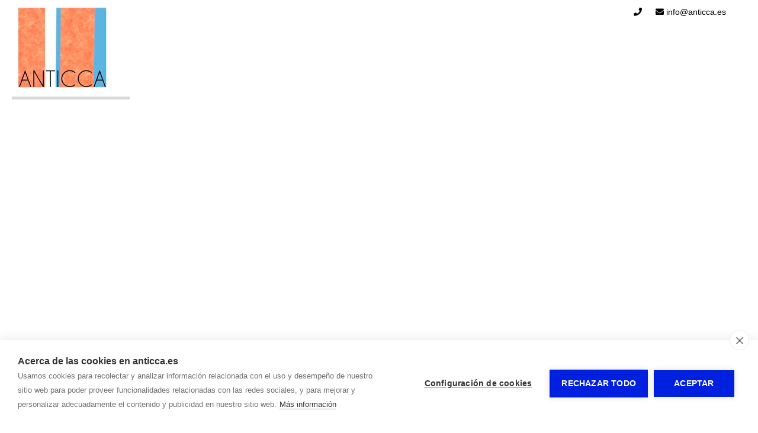

--- FILE ---
content_type: text/html; charset=utf-8
request_url: https://www.anticca.es/tienda/es-cosa-de-nia-os/kid/_coja-n-cactus-llama.html
body_size: 3096
content:
  
<!doctype html>
<html lang="es"> 
<head>
<script async src="https://www.googletagmanager.com/gtag/js?id=UA-129816321-1"></script>
<script>
  window.dataLayer = window.dataLayer || [];
  function gtag(){dataLayer.push(arguments);}
  gtag('js', new Date());
  gtag('config', 'UA-129816321-1');
</script>
<meta charset="utf-8">
<title>Cojín "CACTUS LLAMA" - Anticca</title>
<meta name='description' content='Cojín "CACTUS LLAMA", Anticca'>
<meta name="twitter:card" content="summary"></meta>
<meta property="og:type" content="website"><meta property="og:url" content="https://www.anticca.es/tienda/es-cosa-de-nia-os/kid/_coja-n-cactus-llama.html">
<meta property="og:site_name" content="Anticca">
<meta property="og:title" content="Cojín "CACTUS LLAMA" - Anticca">
<meta property="og:description" content="Cojín "CACTUS LLAMA", Anticca">
<meta name="twitter:description" content="Cojín "CACTUS LLAMA", Anticca">
<meta property='og:image' content=''><meta property='twitter:image' content=''>
<meta name="viewport" content="width=device-width, initial-scale=1.0">
<link rel="icon" href="/multimedia/web/anticca/icon/favicon.ico" type="image/x-icon">
<link rel="shortcut icon" href="/multimedia/web/anticca/icon/favicon.ico" type="image/x-icon">
<link rel="stylesheet" href="/css/estilo.css?1769355">
<link rel="stylesheet" href="/css_/www/11/estilo.css?1769355">
<link rel="stylesheet" href="/css/tienda/tienda1.css?v=1.01">

<link rel="stylesheet" href="/include/popup/popup.css">
<link rel="stylesheet" href="/include/sweetalert/sweetalert.css">
<script src="/include/jquery-1.11.2.min.js"></script>
<script src="/include/sweetalert/sweetalert.min.js"></script>
<script src="/include/funciones.js?1769295600"></script>
<script src="/include/cart.js"></script>
<script async src="/include/popup/popup.js?v=2"></script>
<link rel="stylesheet" href="/include/photoswipe/photoswipe.css">
<link rel="stylesheet" href="/include/photoswipe/default-skin/default-skin.css">
<script src="/include/photoswipe/photoswipe.min.js"></script>
<script src="/include/photoswipe/photoswipe-ui-default.min.js"></script>
<script src="/include/response.js"></script>
<script>menumstl=2;</script>
<script>
menufix=0;menumfix=0;
</script>
<link rel="preconnect" href="https://fonts.googleapis.com">
<link rel="preconnect" href="https://fonts.gstatic.com" crossorigin>
<link href="https://fonts.googleapis.com/css2?family=Caveat&display=swap" rel="stylesheet">
<link rel="stylesheet" href="/css_/css/estilos.css?1769354764">

<script>jQuery(document).ready(function(e) { jQuery("#barcont").addClass("bar628"); });</script>
<script>var urlidioma = ''; var urlidi = 'tienda/es-cosa-de-nia-os/kid/_coja-n-cactus-llama.html'; var url = '/tienda/es-cosa-de-nia-os/kid/_coja-n-cactus-llama.html'; var secreal = ;</script>
</head>
 
<body>
<div class="scrollup"></div>

<div id="bk1"><div id="bk3"><div id="bk2">
    <div id="barcont" class="fixable">
    	<div id="bar">
        	<div id="logocont">
<a href="/" aria-label="Anticca"><img id='imglogo' src='/multimedia/web/anticca/fondos/anticca-logo.jpg' alt="Anticca" style='border:none; '></a>
</div> 

            <div class="right">
            	<div class="info">
                	<div class='phone'><i class="fas fa-phone"></i> <div class="telefonos">
			 
</div></div>
                    <div class='mail'><i class="fas fa-envelope"></i> <div class="correo">info@<span>....</span>anticca.es</div> 
</div>
                    <div class='redes'></div>
                    </div>
        		<nav id="menu"></nav>
            </div>
            
            <div style="clear:both;"></div>
        </div>
    </div>
    
    <div id="top"> 
<div id="hideTop" style=" ">
<div class='sli'><link rel="stylesheet" href="/include/revolution/css/settings.css" type="text/css" media="all" />
<style type="text/css">.tp-caption.Twitter-Content a,.tp-caption.Twitter-Content a:visited{color:#0084B4 !important}.tp-caption.Twitter-Content a:hover{color:#0084B4 !important; text-decoration:underline !important}</style>
<script type="text/javascript" src="/include/revolution/js/jquery.themepunch.tools.min.js"></script>
<script type="text/javascript" src="/include/revolution/js/jquery.themepunch.revolution.min.js"></script>

<div id="rev_slider_1483_1_wrapper" class="rev_slider_wrapper" style="margin:0px auto;padding:0px;margin-top:0px;margin-bottom:0px;height:868px;width:1240px;">
<!-- START REVOLUTION SLIDER 5.2.5.1  mode -->
	<div id="rev_slider_1483_1" class="rev_slider tp-overflow-hidden" style="display:none;height:868px;width:1240px;" data-version="5.2.5.1">
<ul>	<!-- SLIDE  -->
    <li data-index="rs-5315" data-transition="fade" data-slotamount="7" data-hideafterloop="0" data-hideslideonmobile="off"  data-easein="default" data-easeout="default" data-rotate="0"  data-saveperformance="off"  data-title="Slide" data-param1="" data-param2="" data-param3="" data-param4="" data-param5="" data-param6="" data-param7="" data-param8="" data-param9="" data-param10="" data-description="">
		<!-- MAIN IMAGE -->
        <img src="/editor/slider/assets/images/transparent.png"  alt=""  data-bgposition="center center" data-bgfit="cover" data-bgrepeat="no-repeat" class="rev-slidebg" data-no-retina>
		<!-- LAYERS -->
	</li>
	<!-- SLIDE  -->
    <li data-index="rs-5315-1" data-transition="fade" data-slotamount="7" data-hideafterloop="0" data-hideslideonmobile="off"  data-easein="default" data-easeout="default" data-rotate="0"  data-saveperformance="off"  data-title="Slide" data-param1="" data-param2="" data-param3="" data-param4="" data-param5="" data-param6="" data-param7="" data-param8="" data-param9="" data-param10="" data-description="">
		<!-- MAIN IMAGE -->
        <img src="/editor/slider/assets/images/transparent.png"  alt=""  data-bgposition="center center" data-bgfit="cover" data-bgrepeat="no-repeat" class="rev-slidebg" data-no-retina>
		<!-- LAYERS -->
	</li>
</ul>
<div class="tp-bannertimer" style="height: 5px; background-color: rgba(0, 0, 0, 0.15);"></div>	</div>
<script>var htmlDiv = document.getElementById("rs-plugin-settings-inline-css"); var htmlDivCss="";
				if(htmlDiv) {
					htmlDiv.innerHTML = htmlDiv.innerHTML + htmlDivCss;
				}else{
					var htmlDiv = document.createElement("div");
					htmlDiv.innerHTML = "<style>" + htmlDivCss + "</style>";
					document.getElementsByTagName("head")[0].appendChild(htmlDiv.childNodes[0]);
				}
			</script>
		<script type="text/javascript">
						/******************************************
				-	PREPARE PLACEHOLDER FOR SLIDER	-
			******************************************/

			var setREVStartSize=function(){
				try{var e=new Object,i=jQuery(window).width(),t=9999,r=0,n=0,l=0,f=0,s=0,h=0;
					e.c = jQuery('#rev_slider_1483_1');
					e.gridwidth = [1240];
					e.gridheight = [868];
							
					e.sliderLayout = "auto";
					if(e.responsiveLevels&&(jQuery.each(e.responsiveLevels,function(e,f){f>i&&(t=r=f,l=e),i>f&&f>r&&(r=f,n=e)}),t>r&&(l=n)),f=e.gridheight[l]||e.gridheight[0]||e.gridheight,s=e.gridwidth[l]||e.gridwidth[0]||e.gridwidth,h=i/s,h=h>1?1:h,f=Math.round(h*f),"fullscreen"==e.sliderLayout){var u=(e.c.width(),jQuery(window).height());if(void 0!=e.fullScreenOffsetContainer){var c=e.fullScreenOffsetContainer.split(",");if (c) jQuery.each(c,function(e,i){u=jQuery(i).length>0?u-jQuery(i).outerHeight(!0):u}),e.fullScreenOffset.split("%").length>1&&void 0!=e.fullScreenOffset&&e.fullScreenOffset.length>0?u-=jQuery(window).height()*parseInt(e.fullScreenOffset,0)/100:void 0!=e.fullScreenOffset&&e.fullScreenOffset.length>0&&(u-=parseInt(e.fullScreenOffset,0))}f=u}else void 0!=e.minHeight&&f<e.minHeight&&(f=e.minHeight);e.c.closest(".rev_slider_wrapper").css({height:f})
					
				}catch(d){console.log("Failure at Presize of Slider:"+d)}
			};

			setREVStartSize();

						var tpj=jQuery;
			tpj.noConflict();
			var revapi1483;
			tpj(document).ready(function() {
				if(tpj("#rev_slider_1483_1").revolution == undefined){
					revslider_showDoubleJqueryError("#rev_slider_1483_1");
				}else{
					revapi1483 = tpj("#rev_slider_1483_1").show().revolution({
						sliderType:"standard",
jsFileLocation:"/include/revolution/js/",
						sliderLayout:"auto",
						dottedOverlay:"none",
						delay:9000,
						navigation: {
							keyboardNavigation:"off",
							keyboard_direction: "horizontal",
							mouseScrollNavigation:"off",
                             mouseScrollReverse:"default",
							onHoverStop:"on",
							touch:{
								touchenabled:"on",
								swipe_threshold: 0.7,
								swipe_min_touches: 1,
								swipe_direction: "horizontal",
								drag_block_vertical: false
							}
						},
						visibilityLevels:[1240,1024,778,480],
						gridwidth:1240,
						gridheight:868,
						lazyType:"none",
						shadow:2,
						spinner:"spinner0",
						stopLoop:"off",
						stopAfterLoops:-1,
						stopAtSlide:-1,
						shuffle:"off",
						autoHeight:"off",
						hideThumbsOnMobile:"off",
						hideSliderAtLimit:0,
						hideCaptionAtLimit:0,
						hideAllCaptionAtLilmit:0,
						debugMode:false,
						fallbacks: {
							simplifyAll:"off",
							nextSlideOnWindowFocus:"off",
							disableFocusListener:false,
						}
					});
				}
			});	/*ready*/
		</script>
		</div><!-- END REVOLUTION SLIDER --></div></div>
</div>
    <div id="contenido"></div>
    
    <div class="codigo"></div>
    <div id="bottom">
    	<div class="hbar"></div>
        <b>ANTICCA</b> - <span style='display:inline-block;'><a href="/aviso-legal.html" title="Aviso legal y política de privacidad">Aviso legal</a></span> - <span style='display:inline-block;'><a href="/proteccion-de-datos.html" title="Política de privacidad">Política de privacidad</a></span> - <span style='display:inline-block;'><a href="/politica-de-cookies.html" title="Política de cookies">Política de cookies</a></span>
 - <span style='display:inline-block;'><a target='_blank' href='https://www.gormatica.com/' title='Diseño de páginas web'>Gormática</a></span> 
 
<span id="aPanel">&nbsp;&nbsp; - &nbsp;&nbsp;<a href="https://www.autosites.es/editor.php?url=anticca.es" title="Editor Web Autosites"><span class='img'></span><span class="txt">Panel de control</span></a></span>

    </div>
    
</div></div></div>

<div id="avisocookie" style="position:fixed; bottom:0px; left:0px; right:0px;">Utilizamos cookies para mejorar nuestros servicios analizando sus hábitos de navegación. Si continua navegando, consideramos que acepta su uso. <span class="visto">Acepto</span> <a href="/politica-cookies.html" title="Política de cookies">Más información</a></div>

</body>
<link rel="stylesheet" href="/include/font-awesome/css/all.min.css">

<script src="https://www.gormatica.com/js/aviso-cookies.js"></script>
</html>

--- FILE ---
content_type: text/css;charset=utf-8
request_url: https://www.anticca.es/css_/www/11/estilo.css?1769355
body_size: 1551
content:

  


*{ margin:0px; padding:0px; /*-webkit-appearance: none;*/}
html{ position:relative;}
body{ font-family: Arial, 'Open Sans', sans-serif; font-size:14px;}

h1{ font-weight:normal;}
h2{ font-weight:normal;}

#contenido .sl *{}
#contenido .sl{font-size:18px;}

#menu ul{ list-style:none; margin:0px;}


@media screen and (max-width: 480px){
	#menu{ padding:5px 10px 10px 10px; text-align:center;}
	#menu select{ width:100%; border:1px solid #CCC; color:#333; background-color:#FFF;}
}

@media screen and (min-width: 481px) and (max-width: 1200px){
	#menu{ position:relative; text-align:center; padding:10px 0px 0px 10px;}
	#menu ul{ margin:0px !important;}
	#menu ul li{ display:inline-block; margin:0px 10px 10px 0px;}
	#ulmenu > li.over{ margin:-10px 0px 0px -10px; padding:10px;}
	.ulsubmenu{ margin:0px !important; left:0px; top:100%; padding:10px 0px 0px 10px !important; width:100%;}
}

@media screen and (min-width: 1201px){
	#menu{ text-align:center; clear:both;}
	#menu ul li{ display:inline-block; }
	.ulsubmenu{ top:100%; margin:0px !important; left:0px; padding:10px 5px 0px 5px !important; max-width:300px; min-width:150px;}
	/*#ulmenu > li.consub:hover{ margin:-10px -5px 0px 5px;}*/
}


@media screen and (max-width: 480px){
body{ font-size:14px; overflow-x:hidden; }

h1{ font-size:1.7em; color:#633; padding:23px 25px 14px 5px;}
h2{ margin:11px 0px 8px 0px; font-size:1.4em; color:#303;}
h3{ margin:8px 0px 6px 0px; font-size:1.2em; color:#303;}
p{ margin:10px 0px;}

#bk1{ background-position:bottom middle; background-repeat:repeat; min-height:100%;}
#bk2{ background-position:center top; background-repeat:repeat-x;}
#bk3{ background-position:center bottom; background-repeat: repeat-x;}

#bar{ color:#FFF; width:100%; box-sizing: border-box; margin:0 auto; padding:12px 5%; text-align:left;}
#bar .info { display:none;}

#top{ position:relative;}
#top img{ z-index:5; max-width:100%; width:100%; height:auto; vertical-align:bottom;}

#contenido{ width:100%; margin:0px auto; padding:0px; clear:both;}

#menumovil.fix{ padding:10px;}
#menumovil.fix .main{ margin:5px; padding:15px;}
#menumovil.fix .showMenuM{ background-color:rgba(0,0,0,0.5); border-radius:50%; width:44px; height:44px; background-position:11px;}
#menumovil.menu2 .showMenuM{ margin-right:-15px; }
#menumovil.fix .showMenuM{ margin-right:0px; }

#footer{ clear:both;}
#footer .idiomas{ padding:15px; box-sizing:border-box;}

#tfooter{ color:#333; padding:25px 20px; box-sizing:border-box; max-width:1210px; margin:0px auto; font-size:14px; font-family: 'Open Sans', sans-serif, Arial; min-height:35px;}
#tfooter a{ color:#333; text-decoration:none;}
#tfooter a span{ display:none;}
#tfooter .c5{ min-height:35px; }
#tfooter .c5.cor{ text-align:center; font-size:20px; padding-top:0px; padding-bottom:30px;}
#tfooter .c5.dir{ text-align:center;}
#tfooter .dir h4{ display:none;}
#tfooter .cor span{ display:none;}

#bottom{ font-size:13px; text-align:center; color:#222; padding-bottom:60px;}
#bottom a{ color:#000; text-decoration:none;}
#bottom a:hover{ text-decoration:underline;}
#bottom .table{ padding:17px 20px; box-sizing:border-box; max-width:1210px; margin:0px auto;}
#bottom .hbar{ background-color:rgba(230,230,230,0.4); height:1px; width:70%; margin:0 auto 25px;}
#bottom .pie{ text-align:center;}

#logocont{ max-height:55px; z-index:5; position:absolute; max-width:80%; top:10px; left:15px;}
#imglogo{ max-height:55px; height:auto; width:auto; max-width:100%;}


.ce{ font-size:1em;}

.ulsubmenu{ background-color:#222;}
}

@media screen and (min-width: 481px) and (max-width: 1200px){
body{ font-size:14px;}

h1{ font-size:35px; color:#633; padding:25px 25px 18px 5px;}
h2{ font-size:25px; color:#303; margin:20px 0px 14px 0px;}
h3{ font-size:23px; color:#303; margin:17px 0px 1px 0px; }
p{ margin:12px 0px;}

#bk1{ background-position:bottom middle; background-repeat:repeat; min-height:100%;}
#bk2{ background-position:center top; background-repeat:repeat-x;}
#bk3{ background-position:center bottom; background-repeat: repeat-x;}

#bar{ width:94%; margin:0 auto; padding:12px 3%; text-align:left;}
#bar #menu{ float:right;}
#bar .right{ float:right;}
#bar .info { text-align:right; margin-bottom:5px;}
#bar .info div:not(.llist) { display:inline-block;}
#bar .info > i { font-size:16px; color:#000; margin-right:2px;}
#bar .info a { color:#000; text-decoration:none;}
#bar .info .lgList{ margin-left:20px;}
#bar .info .redes { margin-left:20px; font-size:18px !important;}
#bar .info .redes a{ margin:0 2px;}
#bar .info .telefonos { font-size:16px !important;}
#bar .info .telefonos .tel{ margin:0 8px; display:inline-block; }
#bar .info .mail{ margin-left:15px; }
#bar .info .mail .correo{ display:inline-block; }
#bar .info .mail .correo span{ display:none; }

#top{ position:relative;}
#top img{ z-index:5; max-width:100%; width:100%; height:auto; vertical-align:bottom;}

#contenido{ width:100%; margin:0px auto; padding:0px; clear:both;}

#footer{ clear:both;}
#footer .idiomas{ display:none;}

#tfooter{ color:#333; padding:25px 20px; box-sizing:border-box; max-width:1210px; margin:0px auto; font-size:14px; font-family: 'Open Sans', sans-serif, Arial; min-height:35px;}
#tfooter a{ color:#333; text-decoration:none;}
#tfooter a span{ display:none;}
#tfooter .c5{ min-height:35px; height:35px;}
#tfooter .c5.cor{ text-align:center; font-size:20px; padding-top:7px;}
#tfooter .c5.dir{ text-align:center;}
#tfooter .dir h4{ display:none;}
#tfooter .cor span{ display:none;}

#bottom{ font-size:13px; text-align:center; color:#222; padding-bottom:50px;}
#bottom a{ color:#000; text-decoration:none;}
#bottom a:hover{ text-decoration:underline;}
#bottom .table{ padding:17px 20px; box-sizing:border-box; max-width:1210px; margin:0px auto;}
#bottom .hbar{ background-color:rgba(230,230,230,0.4); height:1px; width:70%; margin:0 auto 25px;}
#bottom .pie{ text-align:center;}

#logocont{ max-height:60px; float:left;}
#imglogo{ max-height:60px; height:auto; width:auto; max-width:100%;}

.ce{ font-size:1em;}

.ulsubmenu{ background-color:#222;}


}

@media screen and (min-width: 1201px){
html,body{ height:100%;}	

body{ font-size:14px;}

h1{ font-size:45px; color:#633; padding:25px 25px 18px 5px; font-weight:lighter; }
#contenido > h1{ max-width:1200px; box-sizing:border-box; margin:0px auto;}
h2{ font-size:28px; color:#303; margin:20px 0px 14px 0px; }
h3{ font-size:23px; color:#303; margin:17px 0px 1px 0px; }

p{ margin:13px 0px;}

#bk1{ background-position:center top; background-repeat:repeat; min-height:100%;}
#bk2{ background-position:center top; background-repeat:repeat-x;}
#bk3{ background-position:center bottom; background-repeat: repeat-x;}

#bar{ padding:12px 30px; max-width:1310px; text-align:left; margin:0px auto;}
#bar #menu{ float:right;}
#bar .right{ float:right;}
#bar .info { text-align:right; margin-bottom:5px;}
#bar .info > div { display:inline-block;}
#bar .info > i { font-size:16px; color:#000; margin-right:2px;}
#bar .info a { color:#000; text-decoration:none;}
#bar .info .lgList{ margin-left:20px;}
#bar .info .redes { margin-left:20px; font-size:18px !important;}
#bar .info .redes a{ margin:0 2px;}
#bar .info .telefonos { font-size:16px !important; display:inline-block}
#bar .info .telefonos .tel{ margin:0 8px; display:inline-block; }
#bar .info .mail{ margin-left:15px; }
#bar .info .mail .correo{ display:inline-block; }
#bar .info .mail .correo span{ display:none; }

#top{ position:relative;}
#top img{ z-index:5; max-width:100%; width:100%; height:auto; vertical-align:bottom;}

#contenido{ width:100%; margin:0px auto; padding:0px; clear:both; }
#contenido > .sl_bg{ width:1200px; box-sizing:border-box; margin-right:auto; margin-left:auto; }
#contenido > .sl_bg.land{ width:100%; }
#contenido > .sl_bg.land > .sl{ width:1200px; box-sizing:border-box; margin-right:auto; margin-left:auto; }
#contenido .sl_edit.land > .bk2 > .edit_opt_layout{ right:auto; left:50%; margin-left:484px;}
#contenido > .sl_bg.wide{ width:100%; }
#contenido .sl_bg.parallax{ background-position:-10000px -10000px;}
#contenido > #layouts > .sl_edit{ width:1200px; box-sizing:border-box; margin-right:auto; margin-left:auto; }
#contenido > #layouts > .sl_edit.wide{ width:100%; }
#contenido > #layouts > .sl_edit.wide > .bk2 > .edit_opt_layout{ right:0px; left:auto; }
#contenido > #layouts > .sl_edit.land{ width:100%; }
#contenido > #layouts > .sl_edit.land > .bk2 > .sl_bg > .sl{ width:1200px; box-sizing:border-box; margin-right:auto; margin-left:auto; }
#contenido > #layouts > .sl_nuevo{ width:1200px; margin-right:auto; margin-left:auto; }
/*#contenido{ width:1200px; margin:0px auto; padding:0px; clear:both; }*/

#footer{ clear:both;}
#footer .idiomas{ display:none;}

#tfooter{ color:#333; padding:25px 20px; box-sizing:border-box; max-width:1210px; margin:0px auto; font-size:14px; font-family: 'Open Sans', sans-serif, Arial; min-height:35px;}
#tfooter a{ color:#333; text-decoration:none;}
#tfooter a span{ display:none;}
#tfooter .c5{ min-height:35px; height:35px;}
#tfooter .c5.cor{ text-align:center; font-size:20px; padding-top:7px;}
#tfooter .c5.dir{ text-align:center;}
#tfooter .dir h4{ display:none;}
#tfooter .cor span{ display:none;}

#bottom{ font-size:13px; text-align:center; color:#222; padding-bottom:50px;}
#bottom a{ color:#000; text-decoration:none;}
#bottom a:hover{ text-decoration:underline;}
#bottom .hbar{ background-color:rgba(230,230,230,0.4); height:1px; width:70%; margin:0 auto 25px;}
#bottom .pie{ text-align:center;}


#logocont{ float:left;}
#imglogo{ width:auto; max-width:100%;}

.compartirRS{ max-width:1200px; box-sizing:border-box; margin-left:auto; margin-right:auto;}

.pub-listado{ max-width:1200px; margin:0px auto;}

.ulsubmenu{ background-color:#222;}

}



/* ALT */

h1{ color:#454545}
h2{ color:#c17c7c}



#barcont, .ulsubmenu, #menumovil.fix .main{ background-color:rgb(255, 255, 255);}
#menumovil.menu2 .showMenuM, #menumovil.menu3 .showMenuM{ background-image:url(/images/selectmenu_.png);}



--- FILE ---
content_type: text/css;charset=utf-8
request_url: https://www.anticca.es/css_/css/estilos.css?1769354764
body_size: 1195
content:
   #contenido h1, #contenido .h1{ font-size:7.82rem; line-height:7.82rem; } #contenido h2, #contenido .h2{ font-size:6.35rem; line-height:6.35rem; }@media screen and (max-width:px) and (min-width:481px){ #contenido h1, #contenido .h1{ font-size:6.72rem; line-height:6.72rem;} #contenido h2, #contenido .h2{ font-size:5.48rem; line-height:5.48rem;}}@media screen and (max-width:480px){ #contenido h1, #contenido .h1{ font-size:5.62rem; line-height:5.62rem;} #contenido h2, #contenido .h2{ font-size:4.6rem; line-height:4.6rem;}} h1, .h1{ font-family:'Caveat', cursive !important;} h2, .h2{ font-family:'Caveat', cursive !important;}#menu #ulmenu > li > a { padding-top:12px !important;  padding-right:15px !important;  padding-bottom:12px !important;  padding-left:15px !important; } #selFondo1{ top:60px; }#sl74558 { padding:150px 7px 150px 7px; } @media screen and (max-width: 1100px) { #sl74558 { padding:150px 7px 150px 7px; } } @media screen and (max-width: 480px) { #sl74558 { padding:120px 7px 120px 7px; } } #sl74558_bg { } #ce116507 { padding:7px 7px 7px 7px; } @media screen and (max-width: 1100px) { #ce116507 { padding:7px 7px 7px 7px; } } @media screen and (max-width: 480px) { #ce116507 { padding:7px 7px 7px 7px; } } #ce116507_bg2 { margin:0px 0px 0px 0px; } @media screen and (max-width: 1100px) { #ce116507_bg2 { margin:0px 0px 0px 0px; } } @media screen and (max-width: 480px) { #ce116507_bg2 { margin:0px 0px 0px 0px; } }@media screen and (max-width: 480px){ 	/*#menugrupo{ display:table; box-shadow:0px 0px 3px #999; padding-left:10px;} 	 	#limitemenugroup{ display:table-cell; height:30px; width:100%; vertical-align:top;} 	#limitemenu{ display:block; height:50px; overflow:hidden;} 	#menudesplegable{ display:table-cell; height:30px; min-width:30px; width:auto; padding:5px;} 	#menudesplegable img{ vertical-align:bottom; border:none; width:30px; height:auto; padding:5px; border-radius:3px; background-color:rgba(0,0,0,0.1);} 	#ulmenu{ list-style:none;} 	#ulmenu > li{ display:inline-block; margin-right:10px;} 	 	#menualt{ position:absolute; top:50px; width:100%; right:0px; z-index:100; background-color:#111;} 	#menualt > ul{ margin-left:10px;} 	#menualt .ulsubmenu{ margin:10px;} 	#bmenualt{}*/ }  @media screen and (max-width: 480px){ 	#menu > ul{ margin:0px 10px;} 	#menu select{ text-transform:uppercase; padding:6px;} 	#menu ul li{ margin-right:0px !important;} 	 	#menu ul li a{ display:inline-block; padding:13px 17px 13px 20px; font-size:14px; line-height:14px; text-decoration:none; text-transform:uppercase; border-left:1px solid #DDD;} 	#menu ul li:first-child a{ border:none;} 	#menu ul li.act > a{ font-weight:bold;} }  @media screen and (min-width: 481px) and (max-width: 1100px){	 	#menu ul{ margin:0 10px;} 	#menu ul li{ margin-right:0px !important;} 	 	#menu ul li a{ display:inline-block; padding:13px 17px 13px 20px; font-size:14px; line-height:14px; text-decoration:none; text-transform:uppercase; border-left:1px solid #DDD;} 	#menu ul li:first-child a{ border:none;} 	#menu ul li.act > a{ font-weight:bold;} }  @media screen and (min-width: 1101px){	 	#menu ul li{ margin-right:0px !important;} 	#menu ul li a{ display:block; padding:13px 17px 13px 20px; font-size:14px; line-height:14px; text-decoration:none; text-transform:uppercase; border-left:1px solid #DDD;} 	#menu ul li:first-child a{ border:none;} 	#menu ul li.act > a{ font-weight:bold;} } #menu ul li.act a{ color:#000000;}#menu ul li a:hover{ color:#000000;}#menu ul li a, #menu select{ color:#726161; border-color:#726161;}#bar{ padding:12px 30px 12px 30px; } #barcont{ background-color:; min-height:95px; } #barcont #imglogo{ max-height: 71px} #baredit{ padding-top:95px; } @media screen and (max-width: 480px) { #telmovil{display:none !important;} } #bar{ padding:12px 30px 12px 30px; } #barcont{ background-color:; min-height:160px; } #barcont #imglogo{ max-height: 136px} #baredit{ padding-top:160px; } @media screen and (max-width: 480px) { #telmovil{display:none !important;} } #lmenu { --color1:#555; --color2:#555; --color3:#555; --color4:#555; }.gT .topbar.land{ margin:0 0 20px 0; padding:0px;} .gT .topbar{ background-image:url(/multimedia/web/anticca/fondos/cell-88293.jpg);background-position:center center; } .gT .topbar .bar{ background:none;} .gT #cartsummary{ border:none; border-radius:3px; padding:5px 8px; } .gT .toplogin{margin:2px 8px;} .gT .toplogin a.text{ color:#222 !important; } #gT_btnlogin, #gT_btnrecuperar{ background-color:#504649; color:#FFF; } .gT .toplogin input[type=text], .gT .toplogin input[type=password]{ padding:6px; border-radius:3px; border:none; } #menu a{ border-left:none !important;}  .effect-apollo{ background-color:#FFF !important; }  .espacio30{ height:30px; } .espacio40{ height:40px; } .espacio50{ height:50px; } .espacio80{ height:80px; }  .ti-pro-m .foto{ background-color:#FFF; } .ti-pro-m .cart{ background-color:#FFF; padding:10px; bottom:5px; right:5px;} .ti-pro-m:hover .cart{ background-color:#EEE; border-radius:50%;} .ti-pro-m .precio, .ti-pro .precio { border:none; background-color:#db9c8a; color:#FFF; }  .ti-pro .referencia{display:none;} .ti-pro .detalles{ margin-top:20px;} .ti-pro .cart a{ color:#000;}  .ti-pro .photolist figure a{ background-color:#FFF; border:1px solid #DDD; border-radius:3px;}  .ti_tree { border-left-width:10px; } .ti_tree a{ color:#555; }  .tmc{ color:#222; }